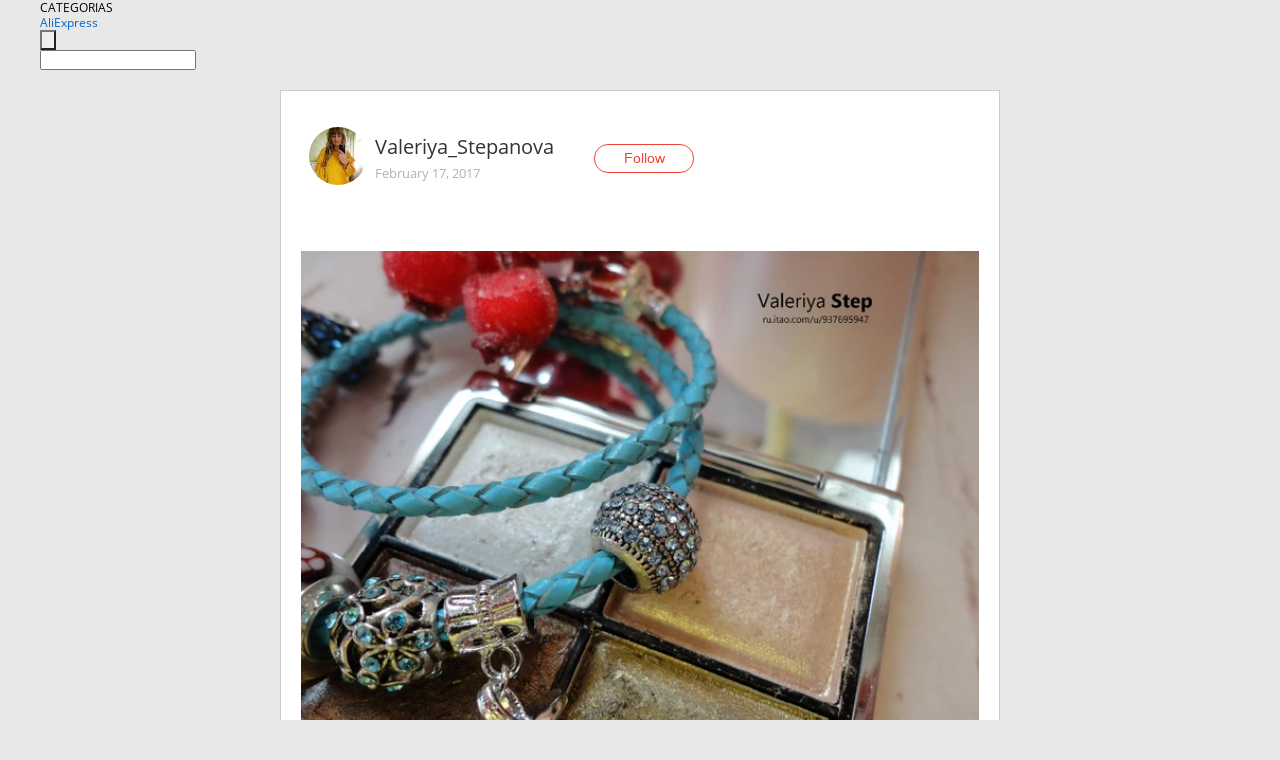

--- FILE ---
content_type: text/html;charset=UTF-8
request_url: https://www.aliexpress.com/star/ru/d-article-10001585756163.html
body_size: 9103
content:
<!doctype html>
<html xmlns:og="http://ogp.me/ns#" xmlns:fb="http://www.facebook.com/2008/fbml">
<head>
    <meta charset="utf-8" />
    <meta http-equiv="Content-Type" content="text/html; charset=utf-8">
            <meta name="keywords" content="Шарм-бусина с небесно-голубыми">
    
            <meta name="description" content="Шарм-бусина с небесно-голубыми стразами

Продолжаю вам рассказывать о своей собственной Pandore, или аналог популярного браслета в стиле «Pandora».
Этот шарм-бу" />
        <meta name="google-translate-customization" content="8daa66079a8aa29e-f219f934a1051f5a-ge19f8e1eaa3bf94b-e"/>
            <title>Шарм-бусина с небесно-голубыми - Aliexpress</title>
                                                
           <meta name="data-spm" content="a2g1i">
    
    
                <link rel="alternate" media="only screen and (max-width: 640px)" href="https://star.aliexpress.com/post/10001585756163"/>    
                <link rel="canonical" href="https://star.aliexpress.com/post/10001585756163">     
    
    
           <meta property="og:title" content="#AliExpress" />
   <meta name="twitter:title" content="#AliExpress" />

   <meta property="og:description" content="Smarter Shopping, Better Living!  Aliexpress.com" />
   <meta name="twitter:description" content="Smarter Shopping, Better Living!  Aliexpress.com" />

   <meta property="og:image" content="https://ae-pic-a1.aliexpress-media.com/kf/UT8zuWjXVlXXXagOFbX2.jpg" />
   <meta name="twitter:image" content="https://ae-pic-a1.aliexpress-media.com/kf/UT8zuWjXVlXXXagOFbX2.jpg" />

   <meta property="og:image:width" content="1000" />

   <meta property="og:image:height" content="750" />

<meta property="og:url" content="https://star.aliexpress.com/post/10001585756163?type=1" />

<meta property="og:type" content="article" />

<meta name="twitter:card" content="summary" />
    <meta name="viewport" content="width=device-width, initial-scale=1.0, maximum-scale=1.0, user-scalable=no" />
    <link rel="shortcut icon" href="//ae01.alicdn.com/images/eng/wholesale/icon/aliexpress.ico" type="image/x-icon"/>

    <link rel="stylesheet" type="text/css" href="//i.alicdn.com/ae-ugc/common/pc/??main.css?t=983176" />

    <script src="//i.alicdn.com/ae-global/atom/??atom.js?t=983176" data-locale="en_US"></script>
    <script src="//i.alicdn.com/ae-ugc/??hashmap.js?t=983176"></script>

        <script src="//aeu.alicdn.com/ctl/ctl.js" type="text/javascript" data-env="us"></script>
<script crossorigin type="text/javascript"  data-version="" src="//i.alicdn.com/ae-ugc/collection/pc/article/v2/??article.js?t=983176" async defer></script>



</head>
<body data-locale="" data-spm="10719911"><script>
with(document)with(body)with(insertBefore(createElement("script"),firstChild))setAttribute("exparams","userid=&aplus&ali_beacon_id=&ali_apache_id=&ali_apache_track=&ali_apache_tracktmp=&dmtrack_c={}&hn=ae%2dugc%2dweb%2df033003147216%2ede46&asid=AQAAAABOvntpq4SqRgAAAABW6wpaZCvFmQ==&sidx=0",id="beacon-aplus",src="//assets.alicdn.com/g/alilog/??aplus_plugin_aefront/index.js,mlog/aplus_int.js")
</script>
    <script>
    !(function (c, b, d, a) {
        c[a] || (c[a] = {});
        c[a].config = {
            pid: "f1fxt4k42w@c5477aa275899fd",
            appType: "web",
            imgUrl: "https://retcode-us-west-1.arms.aliyuncs.com/r.png?",
            sendResource: true,
            enableLinkTrace: true,
            behavior: true,
            ignore: {
                ignoreApis: [function (str) {
                    return !(/aliexpress/.test(str));
                }]
            }
        };
        with (b) with (body) with (insertBefore(createElement("script"), firstChild)) setAttribute("crossorigin", "", src = d)
    })(window, document, "https://g.alicdn.com/retcode/cloud-sdk/bl.js", "__bl");
</script>
    <input type="hidden" id="web-info:ws-reg-ori" value="detail" />
<input type="hidden" id="userDeviceType" value="" />
<input type="hidden" id="userCountryCode" value="US"/>
<input type="hidden" id="userCountryName" value="United States"/>
<input type="hidden" id="isResponstiveHeader" value="true"/>
<input type="hidden" id="month" value="1"/>
<input type="hidden" id="day" value="29"/>

    <input type="hidden" id="isSeller" value="false"/>

    <dsi src="https://cdp.aliexpress.com/60.htm"></dsi>


<script type="text/javascript">
    var headerConfig = {
        locale: "en_US",
        site: "glo"
    }
</script>


            <esi:include src="https://common.aliexpress.com/aeregion/aliexpress.com/common/@langField/me-lighthouse-header.htm?locale=en_US" ttl="500s"/>
    
<div class="header header-outer-container" id="header" data-spm="1000002">
    <div class="header-wrap container">
                    <div class="hm-left">
                    <div class="header-categories" id="header-categories">
                <span class="categories-title">CATEGORIAS</span>
                <i class="balloon-arrow"></i>
            </div>
                                                <div class="site-logo inside-page-logo">
                        <a href="//www.aliexpress.com/"><span class="logo-base">AliExpress</span></a>
                    </div>
                                    </div>
        <div class="hm-right">
        	                        <esi:include src="https://common.aliexpress.com/aeregion/aliexpress.com/common/@langField/ae-header.htm?locale=en_US" ttl="500s"/>
            </div>
        <div class="hm-middle">
            <form id="form-searchbar" class="searchbar-form" action="/wholesale" method="get">
                <input type="hidden" id="catId" name="catId" value="0" />
                <input type="hidden" id="historyTab" />
                <input type="hidden" id="historySearchInput" />
                <input type="hidden" id="historySearchCountry" />
                <input type="hidden" id="initiative_id" name="initiative_id" value="" />
                                                                                                                                                    <div class="searchbar-operate-box">
                                                <div id="search-cate" class="search-category hidden-sm">
                                                    <div class="search-cate-title"><span id="search-category-value" class="search-category-value"></span></div>
                        </div>
                        <input type="submit" class="search-button" value=""/>
                    </div>
                                <div class="search-key-box">
                                    <input type="text" placeholder="" maxlength="50" autocomplete="off" value="" name="SearchText" class="search-key" id="search-key" />
                                </div>
            </form>
                    </div>
    </div>
</div>

    <link rel="stylesheet" type="text/css" href="//i.alicdn.com/ae-ugc/collection/pc/article/??article.css?t=983176"/>

<div class="empty-tip">
    <div class="tip">
        <img src="//ae01.alicdn.com/kf/HTB1fv9CLXXXXXbWaXXX760XFXXXH.png" alt="">
        <p>No item found</p>
    </div>
</div>

<div class="page-container">
    <div class="container">
        <div class="main-container post-container">
            <div class="loading"></div>
            <div class="mm-ae-listUser-h5 content-container">
                <div class="list">
                    <div class="bg-cover">
                        <div class="mask-layer"></div>
                    </div>
                    <div class="userInfo">
                        <img style="margin: 8px; float: left" src="" alt="">
                        <div class="userInfo-name-container">
                            <span class="nickname"></span>
                            <p class="time"></p>
                        </div>


                        <div class="follow-wrapper ib-wrapper">
                            <span class="btn-follow-wrapper follow">
                                <button class="btn-follow">Follow</button>
                                <button class="btn-following">Following</button>
                            </span>
                        </div>
                    </div>

                    <div id="post-title" class="ugc-post-title subpost-elements">Post Title</div>
                    <div class="guidance">
                        <span id="post-summary-id" class="post-summary">Guidance</span>
                        <div class="post-border"></div>
                    </div>
                </div>
            </div>

            <div class="mm-ae-ugc-tags-h5 content-container" style="display:none">
                <div class="collage-tags">
                    <p>Related hashtags (<span class="tag-num">&nbsp;</span>)</p>
                    <div class="tags-collage"></div>
                </div>
            </div>

            <div class="mm-ae-ugc-comment-like content-container" id="ugc-comment-like">
                <div class="post-feedback">
                    <ul class="ui-tab-nav util-clearfix">
                        <li class="tab-comments ui-tab-active"><i></i>Comments (<span class="num" id="comments-num">0</span>)</li>
                        <li class="tab-likes"><i></i>Likes (<span class="num" id="likes-num">0</span>)</li>
                    </ul>
                    <div class="ui-tab-body">
                        <div class="ui-tab-pannel">
                            <div class="add-comment">
                                <div class="comment-head hide"><span class="comment-name">reply <i class="name">name</i><i class="btn-del">×</i></span></div>
                                <textarea class="form-control" maxlength="500" id="comment-input"></textarea>
                                <div class="comment-login-tips"><p>Sign In</p></div>
                                <div id="error-tips" class="error-tips"></div>
                                <button class="btn-post-comment">Post comment</button>
                            </div>
                            <div class="comments-box" id="comments-box">
                                <ul class="comments-list">
                                </ul>
                                <div class="all-comments hide"><span class="btn-more">VIEW MORE</span></div>
                            </div>
                        </div>
                        <div class="ui-tab-pannel hide">
                            <ul class="likes-list util-clearfix">
                            </ul>
                            <div class="all-likes hide"><span class="btn-more">VIEW MORE</span></div>
                        </div>
                    </div>
                </div>
            </div>
        </div>
    </div>
</div>

<script id="commentTemp" type="text/x-handlebars-template">
{{#each commentList}}
<li>
    <span class="r-avatar"><img src="{{formatAvatar commenterMember}}" class="avatar-m" alt="{{formatName commenterMember commenterMemberseq}}"></span>
    <div class="r-user-info"><span class="r-name">{{formatName commenterMember commenterMemberseq}}</span><span class="r-time">{{time createtime}}</span></div>
    <p class="r-message"><span class="be-reply {{isReplyHide beReplyNickname}}">{{beReplyNickname}}</span>{{comment}}</p>
<div class="r-operations">
    <span class="r-reply-btn" data-id="{{id}}"><i class="reply-icon"></i><span>reply</span></span>
    {{#if canDelete}}
    <span class="r-delete-btn" data-id="{{id}}"><i class="delete-icon">×</i><span>Delete</span></span>
    {{/if}}
</div>
</li>
{{/each}}
</script>

<script id="likeTemp" type="text/x-handlebars-template">
    {{#each likeList}}
    <li>
        <span class="r-avatar"><img src="{{formatAvatar this}}" class="avatar-m" alt="{{formatName this}}"></span>
        <span class="r-name">{{formatName this}}</span>
        <span class="r-time" style="display:none">Followers: {{fansCount}}</span>
    </li>
    {{/each}}
</script>

<script id="productsTemp" type="text/x-handlebars-template">
    <p class="product-header">Product List ({{count this}})</p>
<ul class="product-list">
    {{#each this}}
<li class="{{isLiHide @index}}">
    <div class="product-img-wrapper">
        <a href="{{formatUrl extendsInfo.itemUrl}}"><img src="{{extendsInfo.imageUrl}}"/></a>
    </div>
<div class="product-txt-wrapper">
    <p class="product-title"><a href="{{formatUrl extendsInfo.itemUrl}}">{{extendsInfo.comment}}</a></p>
    {{#if sellOut}}
    <span class="sell-out">Not available</span>
    {{/if}}
<p class="product-price">{{#if mobilePromotionPrice}}<i class="mobile-icon"></i><span class="mobile-tip">App only</span>{{/if}}<a
        href="{{formatUrl extendsInfo.itemUrl}}">{{extendsInfo.showPrice}}</a></p>
</div>
</li>
    {{/each}}
</ul>
    <div class="view-more {{isShow this}}"><span class="btn-more">VIEW MORE</span>
    </div>
</script>

<script>
var runParams = {
    '_lang':'en_US',
    '_platform': 'other',
    '_currency':'USD',
    'postResult': '',
    'isSuccess': 'true',
    'postId': '10001585756163',
    'appType': '1',
    'postDetailVO': '%7B%22commentList%22%3A%5B%5D%2C%22isLikeByMe%22%3Afalse%2C%22likeByMe%22%3Afalse%2C%22likeList%22%3A%5B%7B%22createtime%22%3A1534859197385%2C%22id%22%3A4000034097542%2C%22member%22%3A%7B%22autoIncrFansEnable%22%3Afalse%2C%22avatar%22%3A%22https%3A%2F%2Fae-pic-a1.aliexpress-media.com%2Fkf%2FAcdad649914a34b308f6977c23d4264a6r.jpg_200x200.jpg%22%2C%22buyerLevel%22%3A%22A1%22%2C%22commentCount%22%3A0%2C%22contactName%22%3A%22S***y%20G.%22%2C%22country%22%3A%22RU%22%2C%22fansCount%22%3A4459%2C%22followCount%22%3A25%2C%22gender%22%3A%22M%22%2C%22inBlackList%22%3Afalse%2C%22isInBlackList%22%3Afalse%2C%22isLV%22%3Afalse%2C%22lV%22%3Afalse%2C%22memberSeq%22%3A706310259%2C%22nickName%22%3A%22Sergei_G_706310259%22%2C%22officialAccount%22%3Afalse%2C%22selfIntro%22%3A%22%22%2C%22showFollowed%22%3A0%2C%22ustatus%22%3A0%7D%2C%22memberSeq%22%3A706310259%2C%22origin%22%3A2%2C%22referId%22%3A10001585756163%2C%22type%22%3A1%7D%2C%7B%22createtime%22%3A1521718465991%2C%22gmtCreate%22%3A1521718465991%2C%22gmtModified%22%3A1521718465991%2C%22id%22%3A0%2C%22member%22%3A%7B%22autoIncrFansEnable%22%3Afalse%2C%22avatar%22%3A%22https%3A%2F%2Fae-pic-a1.aliexpress-media.com%2Fkf%2FHTB1IATVJpXXXXb8XFXXq6xXFXXXh.jpg_200x200.jpg%22%2C%22buyerLevel%22%3A%22A1%22%2C%22commentCount%22%3A0%2C%22contactName%22%3A%22I***r%20V.%22%2C%22country%22%3A%22UA%22%2C%22fansCount%22%3A2357%2C%22followCount%22%3A228%2C%22gender%22%3A%22M%22%2C%22inBlackList%22%3Afalse%2C%22isInBlackList%22%3Afalse%2C%22isLV%22%3Afalse%2C%22lV%22%3Afalse%2C%22memberSeq%22%3A188048637%2C%22nickName%22%3A%22Gosha_V%22%2C%22officialAccount%22%3Afalse%2C%22selfIntro%22%3A%22Contact%20me%20via%20e-mail%20%F0%9F%92%8C%3A%20veznen%40gmail.com%5Cn%5Cn%D0%A1%D0%B5%D0%BC%D0%B5%D0%B9%D0%BD%D1%8B%D0%B9%20%D0%B1%D0%BB%D0%BE%D0%B3.%5Cn%D0%91%D0%BE%D0%BB%D1%8C%D1%88%D0%B5%20%D0%BF%D0%BE%D0%BA%D1%83%D0%BF%D0%B0%D1%8E%3A%20%5Cn%D0%B4%D0%BB%D1%8F%20%D1%81%D1%83%D0%BF%D1%80%D1%83%D0%B3%D0%B8%20%28%D1%80%D0%BE%D1%81%D1%82%20162%D1%81%D0%BC.%2C%20%D0%9E%D0%A2%2089%D1%81%D0%BC.%2C%20%D0%9E%D0%91%20102%D1%81%D0%BC.%29%2C%20%5Cn%D0%B4%D0%BB%D1%8F%20%D0%B4%D0%BE%D1%87%D0%BA%D0%B8%20%28%D1%80%D0%BE%D1%81%D1%82%20174%D1%81%D0%BC.%2C%20%D0%9E%D0%A2%2056%D1%81%D0%BC.%2C%20%D0%9E%D0%91%2088%D1%81%D0%BC.%29%2C%20%5Cn%D1%8F%3A%20%D1%80%D0%BE%D1%81%D1%82%20186%D1%81%D0%BC.%2C%2088%20%D0%BA%D0%B3.%20%5Cn%D0%B0%20%D1%81%D0%B5%D0%B1%D0%B5%20-%20%D0%B8%D0%BD%D0%BE%D0%B3%D0%B4%D0%B0.%20%5Cn%D0%A7%D1%82%D0%BE%20%D0%B2%D1%8B%D1%80%D0%BE%D1%81%D0%BB%D0%BE%2C%20%D1%82%D0%BE%20%D0%B2%D1%8B%D1%80%D0%BE%D1%81%D0%BB%D0%BE%21%21%21%20%5Cn%20%20%20%23Gosha_V%22%2C%22showFollowed%22%3A0%2C%22ustatus%22%3A0%7D%2C%22memberSeq%22%3A188048637%2C%22origin%22%3A7%2C%22referId%22%3A10001585756163%2C%22type%22%3A1%7D%2C%7B%22createtime%22%3A1521574691532%2C%22gmtCreate%22%3A1521574691532%2C%22gmtModified%22%3A1521574691532%2C%22id%22%3A0%2C%22member%22%3A%7B%22autoIncrFansEnable%22%3Afalse%2C%22avatar%22%3A%22https%3A%2F%2Fae-pic-a1.aliexpress-media.com%2Fkf%2FUe4dad21d769e46f1af06093d6ff685ffj.jpg_200x200.jpg%22%2C%22buyerLevel%22%3A%22A1%22%2C%22commentCount%22%3A0%2C%22contactName%22%3A%22S***a%20Z.%22%2C%22country%22%3A%22RU%22%2C%22fansCount%22%3A9657%2C%22followCount%22%3A651%2C%22gender%22%3A%22F%22%2C%22inBlackList%22%3Afalse%2C%22isInBlackList%22%3Afalse%2C%22isLV%22%3Afalse%2C%22lV%22%3Afalse%2C%22memberSeq%22%3A917354080%2C%22nickName%22%3A%22Svetlana_Arowana%22%2C%22officialAccount%22%3Afalse%2C%22selfIntro%22%3A%22%20WeChat%3A%20Svetlana_Arowana%5Cn%20VK%3A%20https%3A%2F%2Fvk.com%2Fid508705434%22%2C%22showFollowed%22%3A0%2C%22ustatus%22%3A0%7D%2C%22memberSeq%22%3A917354080%2C%22origin%22%3A7%2C%22referId%22%3A10001585756163%2C%22type%22%3A1%7D%2C%7B%22createtime%22%3A1515444731031%2C%22id%22%3A4000008497766%2C%22member%22%3A%7B%22autoIncrFansEnable%22%3Afalse%2C%22avatar%22%3A%22https%3A%2F%2Fae-pic-a1.aliexpress-media.com%2Fkf%2FUTB8bTQFXnzIXKJkSafVq6yWgXXa0.jpg_200x200.jpg%22%2C%22buyerLevel%22%3A%22A1%22%2C%22commentCount%22%3A0%2C%22contactName%22%3A%22A***s%20V.%22%2C%22country%22%3A%22RU%22%2C%22fansCount%22%3A598934%2C%22followCount%22%3A2995460%2C%22gender%22%3A%22M%22%2C%22inBlackList%22%3Afalse%2C%22isInBlackList%22%3Afalse%2C%22isLV%22%3Afalse%2C%22lV%22%3Afalse%2C%22memberSeq%22%3A185494289%2C%22nickName%22%3A%22%E1%8E%AFl%E2%84%AF%E1%B6%8D.%E3%83%84%22%2C%22officialAccount%22%3Afalse%2C%22selfIntro%22%3A%22%D0%9F%D1%80%D0%B8%D0%B2%D0%B5%D1%82%3B-%29%5Cn%D0%AF%20%D0%90%D0%BB%D0%B5%D0%BA%D1%81%D0%B5%D0%B9%5Cn%D0%98%D0%B7%20%D0%B3%D0%BE%D1%80%D0%BE%D0%B4%D0%B0%20%D0%9A%D0%B8%D1%80%D0%BE%D0%B2%D0%B0%3B-%29%5CnE-mail%20RussiaVip%40mail.Ru%22%2C%22showFollowed%22%3A0%2C%22ustatus%22%3A0%7D%2C%22memberSeq%22%3A185494289%2C%22origin%22%3A2%2C%22referId%22%3A10001585756163%2C%22type%22%3A1%7D%2C%7B%22createtime%22%3A1498618183375%2C%22id%22%3A2000010484559%2C%22member%22%3A%7B%22autoIncrFansEnable%22%3Afalse%2C%22avatar%22%3A%22https%3A%2F%2Fae-pic-a1.aliexpress-media.com%2Fkf%2FHTB1LHIdJpXXXXXNXpXXq6xXFXXXI.jpg_200x200.jpg%22%2C%22buyerLevel%22%3A%22A1%22%2C%22commentCount%22%3A0%2C%22contactName%22%3A%22N***h%20K.%22%2C%22country%22%3A%22RU%22%2C%22fansCount%22%3A428%2C%22followCount%22%3A9%2C%22gender%22%3A%22M%22%2C%22inBlackList%22%3Afalse%2C%22isInBlackList%22%3Afalse%2C%22isLV%22%3Afalse%2C%22lV%22%3Afalse%2C%22memberSeq%22%3A160407490%2C%22nickName%22%3A%22Keyser_Suze%22%2C%22officialAccount%22%3Afalse%2C%22selfIntro%22%3A%22T*****Na%20%D0%B2%D1%8B%D0%B9%D0%B4%D0%B8%20%D0%BD%D0%B0%20%D1%81%D0%B2%D1%8F%D0%B7%D1%8C%20%3B-%29%20%D0%93%D0%B4%D0%B5%20%D1%82%D1%8B%3F%20%29%29%22%2C%22showFollowed%22%3A0%2C%22ustatus%22%3A0%7D%2C%22memberSeq%22%3A160407490%2C%22origin%22%3A3%2C%22referId%22%3A10001585756163%2C%22type%22%3A1%7D%2C%7B%22createtime%22%3A1493618688178%2C%22gmtCreate%22%3A1493618688178%2C%22gmtModified%22%3A1493618688178%2C%22id%22%3A0%2C%22member%22%3A%7B%22autoIncrFansEnable%22%3Afalse%2C%22avatar%22%3A%22https%3A%2F%2Fae-pic-a1.aliexpress-media.com%2Fkf%2FUT8b9XWXMVaXXagOFbX2.jpg_200x200.jpg%22%2C%22buyerLevel%22%3A%22A1%22%2C%22commentCount%22%3A0%2C%22contactName%22%3A%22V***l%20L.%22%2C%22country%22%3A%22BY%22%2C%22fansCount%22%3A135750%2C%22followCount%22%3A638%2C%22gender%22%3A%22M%22%2C%22inBlackList%22%3Afalse%2C%22isInBlackList%22%3Afalse%2C%22isLV%22%3Afalse%2C%22lV%22%3Afalse%2C%22memberSeq%22%3A173145069%2C%22nickName%22%3A%22Ricco_s%22%2C%22officialAccount%22%3Afalse%2C%22selfIntro%22%3A%22%D0%9F%D1%80%D0%B8%D0%B2%D0%B5%D1%82%21%20%D0%91%D1%83%D0%B4%D1%83%20%D1%80%D0%B0%D0%B4%2C%20%D0%B5%D1%81%D0%BB%D0%B8%20%D0%BC%D0%BE%D0%B8%20%D0%BE%D0%B1%D0%B7%D0%BE%D1%80%D1%8B%20%D0%BF%D1%80%D0%B8%D0%BD%D0%B5%D1%81%D1%83%D1%82%20%D0%92%D0%B0%D0%BC%20%D0%BF%D0%BE%D0%BB%D1%8C%D0%B7%D1%83%2C%20%D1%80%D0%B0%D0%B2%D0%BD%D0%BE%20%D0%BA%D0%B0%D0%BA%20%D0%B8%20%D0%B3%D0%BE%D1%82%D0%BE%D0%B2%20%D0%BF%D0%BE%D1%87%D0%B5%D1%80%D0%BF%D0%BD%D1%83%D1%82%D1%8C%20%D0%B8%D0%BD%D1%84%D0%BE%D1%80%D0%BC%D0%B0%D1%86%D0%B8%D1%8E%20%D0%B8%D0%B7%20%D0%92%D0%B0%D1%88%D0%B8%D1%85%20%D0%BE%D0%B1%D0%B7%D0%BE%D1%80%D0%BE%D0%B2%29%5Cn%D0%9A%D0%BE%D1%80%D0%BE%D1%82%D0%BA%D0%BE%20%D0%BE%20%D1%81%D0%B5%D0%B1%D0%B5%3A%20%D0%BC%D0%B0%D1%81%D1%82%D0%B5%D1%80%20%D0%BA%D0%BE%D0%BC%D0%BC%D0%B5%D0%BD%D1%82%D0%B0%2C%20%D0%B4%D0%B0%D0%BB%D1%8C%D1%82%D0%BE%D0%BD%D0%B8%D0%BA%20%28%D1%87%D0%B0%D1%81%D1%82%D0%B8%D1%87%D0%BD%D0%BE%29%2C%20%D0%BC%D1%83%D0%B7%D1%8B%D0%BA%D0%B0%D0%BD%D1%82%20%28%D0%BF%D0%BE%D0%BB%D0%BD%D0%BE%D1%81%D1%82%D1%8C%D1%8E%29.%5CnAliexpress%20ID%20-%20173145069%5CnWe%20chat%20-%20Ricco_s%5CnE-mail%3A%20riccosblogger%40gmail.com%5CnVK%20-%20https%3A%2F%2Fvk.com%2Fid10003292%5CnVK-group%20-%20https%3A%2F%2Fvk.com%2Fbuy_with__us%5CnInstagram%20-%20https%3A%2F%2Finstagram.com%2Friccokeys%2F%5CnYoutube%20-%20https%3A%2F%2Fwww.youtube.com%2Fchannel%2FUCBk2Us3Pi8kcsAd1n_87uNA%22%2C%22showFollowed%22%3A0%2C%22ustatus%22%3A0%7D%2C%22memberSeq%22%3A173145069%2C%22origin%22%3A0%2C%22referId%22%3A10001585756163%2C%22type%22%3A1%7D%2C%7B%22createtime%22%3A1488360382284%2C%22gmtCreate%22%3A1488360382284%2C%22gmtModified%22%3A1488360382284%2C%22id%22%3A0%2C%22member%22%3A%7B%22autoIncrFansEnable%22%3Afalse%2C%22avatar%22%3A%22https%3A%2F%2Fae-pic-a1.aliexpress-media.com%2Fkf%2FUT8M72QX1JaXXagOFbXg.jpg_200x200.jpg%22%2C%22buyerLevel%22%3A%22A1%22%2C%22commentCount%22%3A0%2C%22contactName%22%3A%22V***a%20V.%22%2C%22country%22%3A%22RU%22%2C%22fansCount%22%3A223%2C%22followCount%22%3A346%2C%22gender%22%3A%22F%22%2C%22inBlackList%22%3Afalse%2C%22isInBlackList%22%3Afalse%2C%22isLV%22%3Afalse%2C%22lV%22%3Afalse%2C%22memberSeq%22%3A727574879%2C%22nickName%22%3A%22Valentin%27%D0%BA%D0%B0%22%2C%22officialAccount%22%3Afalse%2C%22selfIntro%22%3A%22%22%2C%22showFollowed%22%3A0%2C%22ustatus%22%3A0%7D%2C%22memberSeq%22%3A727574879%2C%22origin%22%3A0%2C%22referId%22%3A10001585756163%2C%22type%22%3A1%7D%2C%7B%22createtime%22%3A1487523587702%2C%22gmtCreate%22%3A1487523587702%2C%22gmtModified%22%3A1487523587702%2C%22id%22%3A0%2C%22member%22%3A%7B%22autoIncrFansEnable%22%3Afalse%2C%22avatar%22%3A%22https%3A%2F%2Fae-pic-a1.aliexpress-media.com%2Fkf%2FS7bbacb8337064b989bcfd6d37a831993q.jpg_200x200.jpg%22%2C%22buyerLevel%22%3A%22A1%22%2C%22commentCount%22%3A0%2C%22contactName%22%3A%22G***a%20A.%22%2C%22country%22%3A%22KZ%22%2C%22fansCount%22%3A54%2C%22followCount%22%3A142%2C%22inBlackList%22%3Afalse%2C%22isInBlackList%22%3Afalse%2C%22isLV%22%3Afalse%2C%22lV%22%3Afalse%2C%22memberSeq%22%3A174093994%2C%22nickName%22%3A%22Guzya_Alybayeva%22%2C%22officialAccount%22%3Afalse%2C%22selfIntro%22%3A%22%22%2C%22showFollowed%22%3A0%2C%22ustatus%22%3A0%7D%2C%22memberSeq%22%3A174093994%2C%22origin%22%3A7%2C%22referId%22%3A10001585756163%2C%22type%22%3A1%7D%2C%7B%22createtime%22%3A1487498613972%2C%22gmtCreate%22%3A1487498613972%2C%22gmtModified%22%3A1487498613972%2C%22id%22%3A0%2C%22member%22%3A%7B%22autoIncrFansEnable%22%3Afalse%2C%22avatar%22%3A%22https%3A%2F%2Fae-pic-a1.aliexpress-media.com%2Fkf%2FU3af205dad3db47798b85a2a8f2faa4d1p.jpg_200x200.jpg%22%2C%22buyerLevel%22%3A%22A1%22%2C%22commentCount%22%3A0%2C%22contactName%22%3A%22V***y%20A.%22%2C%22country%22%3A%22RU%22%2C%22fansCount%22%3A7315%2C%22followCount%22%3A571%2C%22gender%22%3A%22F%22%2C%22inBlackList%22%3Afalse%2C%22isInBlackList%22%3Afalse%2C%22isLV%22%3Afalse%2C%22lV%22%3Afalse%2C%22memberSeq%22%3A753358996%2C%22nickName%22%3A%22Night_is_friday%22%2C%22officialAccount%22%3Afalse%2C%22selfIntro%22%3A%22%D0%9F%D1%80%D0%B8%D0%B2%D0%B5%D1%82%D1%81%D1%82%D0%B2%D1%83%D1%8E%20%D0%B2%D1%81%D0%B5%D1%85%20%D0%B3%D0%BE%D1%81%D1%82%D0%B5%D0%B9%20%D1%81%D0%B2%D0%BE%D0%B5%D0%B3%D0%BE%20%D0%B1%D0%BB%D0%BE%D0%B3%D0%B0%2C%20%D1%80%D0%B0%D0%B4%D0%B0%20%D0%B2%D0%B0%D1%81%20%D0%B2%D0%B8%D0%B4%D0%B5%D1%82%D1%8C%F0%9F%92%A1%5Cn%5Cn%D0%9F%D0%B0%D1%80%D0%B0%D0%BC%D0%B5%D1%82%D1%80%D1%8B%2094%2F65%2F94%5Cn%D0%A0%D0%BE%D1%81%D1%82-165%2C%2038%D1%80-%D1%80%5Cn%5CnContact%20me%3A%5Cnhttps%3A%2F%2Fvk.com%2Fid172796612%5CnViber_%20WhatsApp%20%2B79517487359%5CnMail%3A%20ler.2016%40list.ru%5Cn%5Cn%F0%9F%8C%8D%20Russia%5Cn%D0%92%D1%81%D1%8F%20%D0%B8%D0%BD%D1%84%D0%BE%D1%80%D0%BC%D0%B0%D1%86%D0%B8%D1%8F%20%D0%B7%D0%B0%D1%89%D0%B8%D1%89%D0%B5%D0%BD%D0%B0%20%D0%B0%D0%B2%D1%82%D0%BE%D1%80%D1%81%D0%BA%D0%B8%D0%BC%20%D0%BF%D1%80%D0%B0%D0%B2%D0%BE%D0%BC%20%D0%B8%20%D0%BE%D1%85%D1%80%D0%B0%D0%BD%D1%8F%D0%B5%D1%82%D1%81%D1%8F%20%D0%B7%D0%B0%D0%BA%D0%BE%D0%BD%D0%BE%D0%BC%2C%D0%BA%D0%B0%D0%BA%20%D1%87%D0%B0%D1%81%D1%82%D0%BD%D0%B0%D1%8F%20%D0%B8%D0%BD%D1%82%D0%B5%D0%BB%D0%BB%D0%B5%D0%BA%D1%82%D1%83%D0%B0%D0%BB%D1%8C%D0%BD%D0%B0%D1%8F%20%D1%81%D0%BE%D0%B1%D1%81%D1%82%D0%B2%D0%B5%D0%BD%D0%BD%D0%BE%D1%81%D1%82%D1%8C.%5Cn%5Cn%22%2C%22showFollowed%22%3A0%2C%22ustatus%22%3A0%7D%2C%22memberSeq%22%3A753358996%2C%22origin%22%3A7%2C%22referId%22%3A10001585756163%2C%22type%22%3A1%7D%2C%7B%22createtime%22%3A1487483383306%2C%22gmtCreate%22%3A1487483383306%2C%22gmtModified%22%3A1487483383306%2C%22id%22%3A0%2C%22member%22%3A%7B%22autoIncrFansEnable%22%3Afalse%2C%22avatar%22%3A%22https%3A%2F%2Fae-pic-a1.aliexpress-media.com%2Fkf%2FU48bfa66c7b684c27b1e6420963055a5b0.jpg_200x200.jpg%22%2C%22buyerLevel%22%3A%22A1%22%2C%22commentCount%22%3A0%2C%22contactName%22%3A%22I***a%20P.%22%2C%22country%22%3A%22RU%22%2C%22fansCount%22%3A770%2C%22followCount%22%3A5%2C%22gender%22%3A%22F%22%2C%22inBlackList%22%3Afalse%2C%22isInBlackList%22%3Afalse%2C%22isLV%22%3Afalse%2C%22lV%22%3Afalse%2C%22memberSeq%22%3A194152868%2C%22nickName%22%3A%22Azure_sun%22%2C%22officialAccount%22%3Afalse%2C%22selfIntro%22%3A%22%22%2C%22showFollowed%22%3A0%2C%22ustatus%22%3A0%7D%2C%22memberSeq%22%3A194152868%2C%22origin%22%3A0%2C%22referId%22%3A10001585756163%2C%22type%22%3A1%7D%5D%2C%22memberSnapshotVO%22%3A%7B%22autoIncrFansEnable%22%3Afalse%2C%22avatar%22%3A%22https%3A%2F%2Fae-pic-a1.aliexpress-media.com%2Fkf%2FUTB8xOIifFfFXKJk43Otq6xIPFXaL.jpg_200x200.jpg%22%2C%22buyerLevel%22%3A%22A1%22%2C%22commentCount%22%3A0%2C%22contactName%22%3A%22V***a%20S.%22%2C%22country%22%3A%22KZ%22%2C%22fansCount%22%3A194716%2C%22followCount%22%3A21%2C%22followedByMe%22%3Afalse%2C%22gender%22%3A%22F%22%2C%22inBlackList%22%3Afalse%2C%22isInBlackList%22%3Afalse%2C%22isLV%22%3Afalse%2C%22lV%22%3Afalse%2C%22memberSeq%22%3A173415163%2C%22nickName%22%3A%22Valeriya_Stepanova%22%2C%22officialAccount%22%3Afalse%2C%22selfIntro%22%3A%22%5CnFor%20questions%2Fcooperate%3A%5CnE-mail%3A%20valkafidova%40mail.ru%5CnVK%20https%3A%2F%2Fvk.com%2Fvalkafidova%5Cn%5Cn%D0%9C%D0%BE%D0%B8%20%D0%BF%D0%B0%D1%80%D0%B0%D0%BC%D0%B5%D1%82%D1%80%D1%8B%2097-73-100%5Cn%D0%A0%D0%BE%D1%81%D1%82%20167%20%D1%81%D0%BC%22%2C%22showFollowed%22%3A0%2C%22ustatus%22%3A0%7D%2C%22postEntity%22%3A%7B%22apptype%22%3A1%2C%22categoryId%22%3A42003%2C%22commentCount%22%3A0%2C%22createtime%22%3A1487343273000%2C%22duringReviewPeriod%22%3Afalse%2C%22featured%22%3A1%2C%22hashtags%22%3A%22%23%D1%88%D0%B0%D1%80%D0%BC%D1%8B%20%23AliExpressReview%20%23ValeriyaStep%20%23%D0%B0%D0%BB%D1%8FPandora%22%2C%22id%22%3A10001585756163%2C%22itemUrl%22%3A%22https%3A%2F%2Fru.aliexpress.com%2Fitem%2Fdgwfree-shipping-12-colour-alloy-charm-safety-bead-fits-european-pandora-charm-bracelets-necklaces%2F32550603764.html%22%2C%22likeCount%22%3A56%2C%22locale%22%3A%22ru_RU%22%2C%22localeGroup%22%3A%22ru%22%2C%22mainPicHeight%22%3A750%2C%22mainPicList%22%3A%5B%5D%2C%22mainPicWidth%22%3A1000%2C%22memberseq%22%3A173415163%2C%22origin%22%3A0%2C%22productId%22%3A32550603764%2C%22repostCount%22%3A0%2C%22status%22%3A0%2C%22subPostCount%22%3A14%2C%22subPostList%22%3A%5B%7B%22bigImageUrl%22%3A%22https%3A%2F%2Fae-pic-a1.aliexpress-media.com%2Fkf%2FUT8zuWjXVlXXXagOFbX2.jpg_960x960.jpg%22%2C%22extendsInfo%22%3A%22%7B%5C%22height%5C%22%3A750%2C%5C%22width%5C%22%3A1000%7D%22%2C%22hasBuy%22%3Afalse%2C%22id%22%3A50078792404%2C%22imageUrl%22%3A%22https%3A%2F%2Fae-pic-a1.aliexpress-media.com%2Fkf%2FUT8zuWjXVlXXXagOFbX2.jpg_640x640.jpg%22%2C%22position%22%3A0%2C%22postId%22%3A10001585756163%2C%22type%22%3A1%7D%2C%7B%22content%22%3A%22%D0%A8%D0%B0%D1%80%D0%BC-%D0%B1%D1%83%D1%81%D0%B8%D0%BD%D0%B0%20%D1%81%20%D0%BD%D0%B5%D0%B1%D0%B5%D1%81%D0%BD%D0%BE-%D0%B3%D0%BE%D0%BB%D1%83%D0%B1%D1%8B%D0%BC%D0%B8%20%D1%81%D1%82%D1%80%D0%B0%D0%B7%D0%B0%D0%BC%D0%B8%5Cn%5Cn%D0%9F%D1%80%D0%BE%D0%B4%D0%BE%D0%BB%D0%B6%D0%B0%D1%8E%20%D0%B2%D0%B0%D0%BC%20%D1%80%D0%B0%D1%81%D1%81%D0%BA%D0%B0%D0%B7%D1%8B%D0%B2%D0%B0%D1%82%D1%8C%20%D0%BE%20%D1%81%D0%B2%D0%BE%D0%B5%D0%B9%20%D1%81%D0%BE%D0%B1%D1%81%D1%82%D0%B2%D0%B5%D0%BD%D0%BD%D0%BE%D0%B9%20Pandore%2C%20%D0%B8%D0%BB%D0%B8%20%D0%B0%D0%BD%D0%B0%D0%BB%D0%BE%D0%B3%20%D0%BF%D0%BE%D0%BF%D1%83%D0%BB%D1%8F%D1%80%D0%BD%D0%BE%D0%B3%D0%BE%20%D0%B1%D1%80%D0%B0%D1%81%D0%BB%D0%B5%D1%82%D0%B0%20%D0%B2%20%D1%81%D1%82%D0%B8%D0%BB%D0%B5%20%C2%ABPandora%C2%BB.%5Cn%D0%AD%D1%82%D0%BE%D1%82%20%D1%88%D0%B0%D1%80%D0%BC-%D0%B1%D1%83%D1%81%D0%B8%D0%BD%D1%83%20%D1%8F%20%D1%83%D0%B2%D0%B8%D0%B4%D0%B5%D0%BB%D0%B0%20%D1%81%D0%BB%D1%83%D1%87%D0%B0%D0%B9%D0%BD%D0%BE%2C%20%D0%B8%20%D0%BE%D0%BD%20%D0%BC%D0%BD%D0%B5%20%D1%82%D0%B0%D0%BA%20%D0%BF%D0%BE%D0%BD%D1%80%D0%B0%D0%B2%D0%B8%D0%BB%D1%81%D1%8F%2C%20%D1%87%D1%82%D0%BE%2C%20%D0%BF%D0%BE%D1%81%D0%BC%D0%BE%D1%82%D1%80%D0%B5%D0%B2%20%D0%BD%D0%B0%20%D1%82%D0%B5%20%D1%88%D0%B0%D1%80%D0%BC%D1%8B%2C%20%D0%BA%D0%BE%D1%82%D0%BE%D1%80%D1%8B%D0%B5%20%D1%83%D0%B6%D0%B5%20%D0%BE%D1%82%D0%BB%D0%BE%D0%B6%D0%B8%D0%BB%D0%B0%20%D0%B2%20%D0%BA%D0%BE%D1%80%D0%B7%D0%B8%D0%BD%D1%83%2C%20%D1%80%D0%B5%D1%88%D0%B8%D0%BB%D0%B0%20%D0%B4%D0%BE%D0%B1%D0%B0%D0%B2%D0%B8%D1%82%D1%8C%20%D0%B8%20%D0%B5%D0%B3%D0%BE%2C%20%D0%B8%20%D1%81%D0%BA%D0%B0%D0%B6%D1%83%20%D0%B2%D0%B0%D0%BC%2C%20%D1%81%D1%80%D0%B5%D0%B4%D0%B8%20%D0%BE%D1%81%D1%82%D0%B0%D0%BB%D1%8C%D0%BD%D1%8B%D1%85%20%D1%88%D0%B0%D1%80%D0%BC%D0%B8%D0%BA%D0%BE%D0%B2%2C%20%D0%BE%D0%BD%20%D0%BE%D1%87%D0%B5%D0%BD%D1%8C%20%D0%B4%D0%B0%D0%B6%D0%B5%20%D1%85%D0%BE%D1%80%D0%BE%D1%88%D0%BE%20%D0%B2%D0%BF%D0%B8%D1%81%D0%B0%D0%BB%D1%81%D1%8F.%5Cn%D0%98%D0%BD%D0%BE%D0%B3%D0%B4%D0%B0%20%D0%B8%20%D0%BD%D0%B5%D0%B4%D0%BE%D1%80%D0%BE%D0%B3%D0%B8%D0%B5%20%D1%88%D0%B0%D1%80%D0%BC%D1%8B%20%D1%81%D0%BC%D0%BE%D1%82%D1%80%D1%8F%D1%82%D1%81%D1%8F%20%D0%B4%D0%BE%D0%B2%D0%BE%D0%BB%D1%8C%D0%BD%D0%BE%20%D1%85%D0%BE%D1%80%D0%BE%D1%88%D0%BE.%20%20%20%22%2C%22hasBuy%22%3Afalse%2C%22id%22%3A50078792405%2C%22position%22%3A1%2C%22postId%22%3A10001585756163%2C%22subTranslatedContents%22%3A%7B%22content%22%3A%22Charm%20bead%20with%20sky%20blue%20rhinestones%5Cn%5CnI%20continue%20to%20tell%20you%20about%20my%20own%20pandora%2C%20or%20an%20analog%20of%20a%20popular%20bracelet%20in%20the%20style%20of%20%5C%22pandora%5C%22.%5CnThis%20charm%20bead%20i%20saw%20accidentally%2C%20and%20i%20liked%20it%20so%20much%20that%2C%20looking%20at%20those%20charms%20that%20have%20already%20put%20into%20the%20basket%2C%20i%20decided%20to%20add%20it%2C%20and%20i%27ll%20tell%20you%2C%20among%20the%20other%20charms%2C%20he%20fits%20very%20well.%5CnSometimes%2C%20and%20inexpensive%20charms%20look%20pretty%20good.%22%7D%2C%22type%22%3A0%7D%2C%7B%22bigImageUrl%22%3A%22https%3A%2F%2Fae-pic-a1.aliexpress-media.com%2Fkf%2FUT8W9aiX0lXXXagOFbX2.jpg_960x960.jpg%22%2C%22extendsInfo%22%3A%22%7B%5C%22height%5C%22%3A750%2C%5C%22width%5C%22%3A1000%7D%22%2C%22hasBuy%22%3Afalse%2C%22id%22%3A50078792406%2C%22imageUrl%22%3A%22https%3A%2F%2Fae-pic-a1.aliexpress-media.com%2Fkf%2FUT8W9aiX0lXXXagOFbX2.jpg_640x640.jpg%22%2C%22position%22%3A2%2C%22postId%22%3A10001585756163%2C%22type%22%3A1%7D%2C%7B%22bigImageUrl%22%3A%22https%3A%2F%2Fae-pic-a1.aliexpress-media.com%2Fkf%2FUT8NzyhX50XXXagOFbXJ.jpg_960x960.jpg%22%2C%22extendsInfo%22%3A%22%7B%5C%22height%5C%22%3A750%2C%5C%22width%5C%22%3A1000%7D%22%2C%22hasBuy%22%3Afalse%2C%22id%22%3A50078792407%2C%22imageUrl%22%3A%22https%3A%2F%2Fae-pic-a1.aliexpress-media.com%2Fkf%2FUT8NzyhX50XXXagOFbXJ.jpg_640x640.jpg%22%2C%22position%22%3A3%2C%22postId%22%3A10001585756163%2C%22type%22%3A1%7D%2C%7B%22content%22%3A%22%D0%A8%D0%B0%D1%80%D0%BC%D0%B8%D0%BA%20%D0%BF%D1%80%D0%B8%D0%B5%D1%85%D0%B0%D0%BB%20%D0%B2%20%D0%B6%D1%91%D0%BB%D1%82%D0%BE%D0%BC%20%D0%B1%D1%83%D0%BC%D0%B0%D0%B6%D0%BD%D0%BE-%D0%BF%D1%83%D0%BF%D1%8B%D1%80%D1%87%D0%B0%D1%82%D0%BE%D0%BC%20%D0%BF%D0%B0%D0%BA%D0%B5%D1%82%D0%B5%20%D0%B8%20%D0%B1%D1%8B%D0%BB%20%D0%BF%D0%BE%D0%BB%D0%BE%D0%B6%D0%B5%D0%BD%20%D0%B2%20%D0%BE%D1%82%D0%B4%D0%B5%D0%BB%D1%8C%D0%BD%D1%8B%D0%B9%20%D1%86%D0%B5%D0%BB%D0%BB%D0%BE%D1%84%D0%B0%D0%BD%D1%87%D0%B8%D0%BA.%20%20%20%22%2C%22hasBuy%22%3Afalse%2C%22id%22%3A50078792408%2C%22position%22%3A4%2C%22postId%22%3A10001585756163%2C%22subTranslatedContents%22%3A%7B%22content%22%3A%22Sharmick%20arrived%20in%20a%20yellow%20paper-puffed%20bag%20and%20was%20put%20in%20a%20separate%20cellophanicus.%22%7D%2C%22type%22%3A0%7D%2C%7B%22bigImageUrl%22%3A%22https%3A%2F%2Fae-pic-a1.aliexpress-media.com%2Fkf%2FUT8PsWgX0XaXXagOFbXl.jpg_960x960.jpg%22%2C%22extendsInfo%22%3A%22%7B%5C%22height%5C%22%3A750%2C%5C%22width%5C%22%3A1000%7D%22%2C%22hasBuy%22%3Afalse%2C%22id%22%3A50078792409%2C%22imageUrl%22%3A%22https%3A%2F%2Fae-pic-a1.aliexpress-media.com%2Fkf%2FUT8PsWgX0XaXXagOFbXl.jpg_640x640.jpg%22%2C%22position%22%3A5%2C%22postId%22%3A10001585756163%2C%22type%22%3A1%7D%2C%7B%22bigImageUrl%22%3A%22https%3A%2F%2Fae-pic-a1.aliexpress-media.com%2Fkf%2FUT8_Y5fX5XaXXagOFbXV.jpg_960x960.jpg%22%2C%22extendsInfo%22%3A%22%7B%5C%22height%5C%22%3A750%2C%5C%22width%5C%22%3A1000%7D%22%2C%22hasBuy%22%3Afalse%2C%22id%22%3A50078792410%2C%22imageUrl%22%3A%22https%3A%2F%2Fae-pic-a1.aliexpress-media.com%2Fkf%2FUT8_Y5fX5XaXXagOFbXV.jpg_640x640.jpg%22%2C%22position%22%3A6%2C%22postId%22%3A10001585756163%2C%22type%22%3A1%7D%2C%7B%22content%22%3A%22%D0%A8%D0%B0%D1%80%D0%BC%20%D1%81%D0%B4%D0%B5%D0%BB%D0%B0%D0%BD%20%D0%B8%D0%B7%20%D1%81%D0%BF%D0%BB%D0%B0%D0%B2%D0%B0%20%D0%BF%D0%BE%20%D0%B2%D0%B8%D0%B4%D1%83%20%D0%BD%D0%B0%D0%BF%D0%BE%D0%BC%D0%B8%D0%BD%D0%B0%D1%8E%D1%89%D0%B5%D0%B5%20%C2%AB%D0%BF%D0%BE%D1%87%D0%B5%D1%80%D0%BD%D0%B5%D0%BD%D0%BD%D0%BE%D0%B5%C2%BB%20%D1%81%D0%B5%D1%80%D0%B5%D0%B1%D1%80%D0%BE.%5Cn%D0%A8%D0%B0%D1%80%D0%BC%20%D0%BD%D0%B5%20%D0%B1%D0%BE%D0%BB%D1%8C%D1%88%D0%BE%D0%B9.%20%5Cn%D0%A5%D0%BE%D1%80%D0%BE%D1%88%D0%B0%D1%8F%20%D0%B8%20%D0%BE%D1%87%D0%B5%D0%BD%D1%8C%20%D0%BA%D1%80%D0%B0%D1%81%D0%B8%D0%B2%D0%B0%D1%8F%20%D0%B1%D1%83%D1%81%D0%B8%D0%BD%D0%B0.%5Cn%D0%A8%D0%B0%D1%80%D0%BC%20%D1%83%D0%BA%D1%80%D0%B0%D1%88%D0%B5%D0%BD%20%D0%BD%D0%B5%D0%B1%D0%B5%D1%81%D0%BD%D0%BE-%D0%B3%D0%BE%D0%BB%D1%83%D0%B1%D1%8B%D0%BC%D0%B8%20%D1%81%D1%82%D1%80%D0%B0%D0%B7%D0%B0%D0%BC%D0%B8.%20%D0%97%D0%B0%20%D0%BB%D0%B5%D1%82%D0%BE%20%D0%BD%D0%BE%D1%81%D0%BA%D0%B8%20%D0%BD%D0%B8%20%D0%BE%D0%B4%D0%BD%D0%B0%20%D1%81%D1%82%D1%80%D0%B0%D0%B7%D0%B8%D0%BD%D0%B0%20%D0%BD%D0%B5%20%D0%BE%D1%82%D0%B2%D0%B0%D0%BB%D0%B8%D0%BB%D0%B0%D1%81%D1%8C.%5Cn%D0%A1%D1%82%D1%80%D0%B0%D0%B7%D1%8B%20%D1%80%D0%B0%D1%81%D0%BF%D0%BE%D0%BB%D0%BE%D0%B6%D0%B5%D0%BD%D1%8B%20%D0%B2%204%20%D1%80%D1%8F%D0%B4%D0%B0%20%D0%B2%D0%B4%D0%BE%D0%BB%D1%8C%20%D0%B1%D1%83%D1%81%D0%B8%D0%BD%D1%8B.%5Cn%D0%9C%D0%B5%D0%B6%D0%B4%D1%83%20%D1%80%D1%8F%D0%B4%D0%B0%D0%BC%D0%B8%20%D0%BA%D0%B0%D0%BA%20%D0%B1%D1%8B%20%D0%B4%D0%B5%D1%80%D0%B6%D0%B0%D1%82%20%D1%81%D1%82%D1%80%D0%B0%D0%B7%D1%8B%20%D0%BC%D0%B5%D1%82%D0%B0%D0%BB%D0%BB%D0%B8%D1%87%D0%B5%D1%81%D0%BA%D0%B8%D0%B5%20%C2%AB%D0%B1%D1%83%D1%81%D0%B8%D0%BD%D0%BA%D0%B8%C2%BB.%20%20%20%22%2C%22hasBuy%22%3Afalse%2C%22id%22%3A50078792411%2C%22position%22%3A7%2C%22postId%22%3A10001585756163%2C%22subTranslatedContents%22%3A%7B%22content%22%3A%22The%20charm%20is%20made%20of%20alloy%20in%20appearance%20reminiscent%20of%20%5C%22blackened%5C%22%20silver.%5CnCharm%20is%20not%20big.%5CnGood%20and%20very%20beautiful%20bead.%5CnThe%20charm%20is%20decorated%20with%20sky%20blue%20rhinestones.%20For%20the%20summer%2C%20no%20strazin%20socks%20fell%20off.%5CnRhinestones%20are%20located%20in%204%20rows%20along%20the%20beads.%5CnBetween%20the%20rows%2C%20as%20if%20held%20rhinestones%20metal%20%5C%22beads%5C%22.%22%7D%2C%22type%22%3A0%7D%2C%7B%22bigImageUrl%22%3A%22https%3A%2F%2Fae-pic-a1.aliexpress-media.com%2Fkf%2FUT8q.1gX.4XXXagOFbXa.jpg_960x960.jpg%22%2C%22extendsInfo%22%3A%22%7B%5C%22height%5C%22%3A750%2C%5C%22width%5C%22%3A1000%7D%22%2C%22hasBuy%22%3Afalse%2C%22id%22%3A50078792412%2C%22imageUrl%22%3A%22https%3A%2F%2Fae-pic-a1.aliexpress-media.com%2Fkf%2FUT8q.1gX.4XXXagOFbXa.jpg_640x640.jpg%22%2C%22position%22%3A8%2C%22postId%22%3A10001585756163%2C%22type%22%3A1%7D%2C%7B%22bigImageUrl%22%3A%22https%3A%2F%2Fae-pic-a1.aliexpress-media.com%2Fkf%2FUT81DaiXZBXXXagOFbXx.jpg_960x960.jpg%22%2C%22extendsInfo%22%3A%22%7B%5C%22height%5C%22%3A750%2C%5C%22width%5C%22%3A1000%7D%22%2C%22hasBuy%22%3Afalse%2C%22id%22%3A50078792413%2C%22imageUrl%22%3A%22https%3A%2F%2Fae-pic-a1.aliexpress-media.com%2Fkf%2FUT81DaiXZBXXXagOFbXx.jpg_640x640.jpg%22%2C%22position%22%3A9%2C%22postId%22%3A10001585756163%2C%22type%22%3A1%7D%2C%7B%22bigImageUrl%22%3A%22https%3A%2F%2Fae-pic-a1.aliexpress-media.com%2Fkf%2FUT8WEihX5hXXXagOFbXj.jpg_960x960.jpg%22%2C%22extendsInfo%22%3A%22%7B%5C%22height%5C%22%3A750%2C%5C%22width%5C%22%3A1000%7D%22%2C%22hasBuy%22%3Afalse%2C%22id%22%3A50078792414%2C%22imageUrl%22%3A%22https%3A%2F%2Fae-pic-a1.aliexpress-media.com%2Fkf%2FUT8WEihX5hXXXagOFbXj.jpg_640x640.jpg%22%2C%22position%22%3A10%2C%22postId%22%3A10001585756163%2C%22type%22%3A1%7D%2C%7B%22bigImageUrl%22%3A%22https%3A%2F%2Fae-pic-a1.aliexpress-media.com%2Fkf%2FUT8Y0efX5daXXagOFbX2.jpg_960x960.jpg%22%2C%22extendsInfo%22%3A%22%7B%5C%22height%5C%22%3A750%2C%5C%22width%5C%22%3A1000%7D%22%2C%22hasBuy%22%3Afalse%2C%22id%22%3A50078792415%2C%22imageUrl%22%3A%22https%3A%2F%2Fae-pic-a1.aliexpress-media.com%2Fkf%2FUT8Y0efX5daXXagOFbX2.jpg_640x640.jpg%22%2C%22position%22%3A11%2C%22postId%22%3A10001585756163%2C%22type%22%3A1%7D%2C%7B%22bigImageUrl%22%3A%22https%3A%2F%2Fae-pic-a1.aliexpress-media.com%2Fkf%2FUT8YxeiX18XXXagOFbXh.jpg_960x960.jpg%22%2C%22extendsInfo%22%3A%22%7B%5C%22height%5C%22%3A750%2C%5C%22width%5C%22%3A1000%7D%22%2C%22hasBuy%22%3Afalse%2C%22id%22%3A50078792416%2C%22imageUrl%22%3A%22https%3A%2F%2Fae-pic-a1.aliexpress-media.com%2Fkf%2FUT8YxeiX18XXXagOFbXh.jpg_640x640.jpg%22%2C%22position%22%3A12%2C%22postId%22%3A10001585756163%2C%22type%22%3A1%7D%2C%7B%22content%22%3A%22%D0%9A%20%D0%BF%D0%BE%D0%BA%D1%83%D0%BF%D0%BA%D0%B5%20%D1%80%D0%B5%D0%BA%D0%BE%D0%BC%D0%B5%D0%BD%D0%B4%D1%83%D1%8E.%20%5Cn%D0%9D%D0%B5%20%D0%B4%D0%BE%D1%80%D0%BE%D0%B3%D0%BE%D0%B9%2C%20%D0%BC%D0%B0%D0%BB%D0%B5%D0%BD%D1%8C%D0%BA%D0%B8%D0%B9%20%D0%B8%20%D0%BE%D1%87%D0%B5%D0%BD%D1%8C%20%D0%B8%D0%BD%D1%82%D0%B5%D1%80%D0%B5%D1%81%D0%BD%D1%8B%D0%B9.%20%5Cn%D0%9A%D0%B0%D0%BA%20%D0%BD%D0%B0%20%D1%84%D0%BE%D1%82%D0%BE%20%D0%BF%D1%80%D0%BE%D0%B4%D0%B0%D0%B2%D1%86%D0%B0.%20%5Cn%D0%9A%D0%B0%D0%BA%20%D0%BD%D0%BE%D0%B2%D0%B8%D1%87%D0%BA%D1%83%20%D0%B2%20%D0%BA%D0%BE%D0%BB%D0%BB%D0%B5%D0%BA%D1%86%D0%B8%D0%BE%D0%BD%D0%B8%D1%80%D0%BE%D0%B2%D0%B0%D0%BD%D0%B8%D0%B8%20%D1%88%D0%B0%D1%80%D0%BC%D0%B8%D0%BA%D0%BE%D0%B2%20%D0%B2%20%D1%81%D0%B0%D0%BC%D1%8B%D0%B9%20%D1%80%D0%B0%D0%B7.%5Cn%D0%9F%D0%BE%D1%81%D1%82%20%D0%A1%D1%82%D0%B5%D0%BA%D0%BB%D1%8F%D0%BD%D0%BD%D1%8B%D0%B9%20%D0%BA%D1%80%D0%B0%D1%81%D0%BD%D1%8B%D0%B9%20%D1%88%D0%B0%D1%80%D0%BC-%D0%B1%D1%83%D1%81%D0%B8%D0%BD%D0%B0%20%D0%B2%20%D0%B1%D0%B5%D0%BB%D1%8B%D0%B9%20%D0%B3%D0%BE%D1%80%D0%BE%D1%88%D0%B5%D0%BA%20https%3A%2F%2Fru.itao.com%2Fu%2F937695947%23post-10001403588163%5Cn%D0%9F%D0%BE%D1%81%D1%82%20%D0%A1%D1%82%D0%B5%D0%BA%D0%BB%D1%8F%D0%BD%D0%BD%D1%8B%D0%B9%20%D1%88%D0%B0%D1%80%D0%BC-%D0%B1%D1%83%D1%81%D0%B8%D0%BD%D0%B0%20%C2%ABMinnie%20Mouse%C2%BB%20https%3A%2F%2Fru.itao.com%2Fu%2F937695947%23post-10001348003163%20%5Cn%D0%9F%D0%BE%D1%81%D1%82%20%D0%A1%D1%82%D0%B5%D0%BA%D0%BB%D1%8F%D0%BD%D0%BD%D1%8B%D0%B9%20%D1%88%D0%B0%D1%80%D0%BC-%D0%B1%D1%83%D1%81%D0%B8%D0%BD%D0%B0%20%C2%ABMickey%20Mouse%C2%BB%20https%3A%2F%2Fru.itao.com%2Fu%2F937695947%23post-10000952359163%20%5Cn%D0%9F%D0%BE%D1%81%D1%82%20%D0%A8%D0%B0%D1%80%D0%BC-%D0%B1%D1%83%D1%81%D0%B8%D0%BD%D0%B0%20%D1%81%20%D1%86%D0%B2%D0%B5%D1%82%D0%BE%D1%87%D0%BA%D0%B0%D0%BC%D0%B8%20%D0%B8%20%D0%B3%D0%BE%D0%BB%D1%83%D0%B1%D1%8B%D0%BC%D0%B8%20%D1%81%D1%82%D1%80%D0%B0%D0%B7%D0%B0%D0%BC%D0%B8%20https%3A%2F%2Fru.itao.com%2Fu%2F937695947%23post-10000908139163%20%5Cn%D0%9F%D0%BE%D1%81%D1%82%20%D0%A8%D0%B0%D1%80%D0%BC%20%D0%B2%20%D0%B2%D0%B8%D0%B4%D0%B5%20%D1%81%D0%BE%D1%81%D0%BA%D0%B8%20https%3A%2F%2Fru.itao.com%2Fu%2F937695947%23post-10583268163%20%5Cn%D0%9F%D0%BE%D1%81%D1%82%20%D0%A8%D0%B0%D1%80%D0%BC%20%D0%B2%20%D0%B2%D0%B8%D0%B4%D0%B5%20%D0%BA%D0%B5%D0%B4%D0%B0%20https%3A%2F%2Fru.itao.com%2Fu%2F937695947%23post-10000095505163%20%5Cn%D0%A6%D0%B2%D0%B5%D1%82%20A3%5Cn%D0%9C%D0%BE%D1%8F%20%D0%BE%D1%86%D0%B5%D0%BD%D0%BA%D0%B0%205%2F5%20%5Cn%D0%A6%D0%B5%D0%BD%D0%B0%20%D0%BD%D0%B0%20%D0%BC%D0%BE%D0%BC%D0%B5%D0%BD%D1%82%20%D0%BF%D0%BE%D0%BA%D1%83%D0%BF%D0%BA%D0%B8%200.67%20%24%20%20%5Cn%D0%94%D0%BE%D1%81%D1%82%D0%B0%D0%B2%D0%BA%D0%B0%2069%20%D0%B4%D0%BD%D0%B5%D0%B9%20%20%5Cn%D0%A2%D1%80%D0%B5%D0%BA%20%D0%BD%D0%BE%D0%BC%D0%B5%D1%80%D0%B0%20%D0%BD%D0%B5%20%D0%B1%D1%8B%D0%BB%D0%BE%21%20%20%20%5Cn%5Cn%23AliExpressReview%20%23ValeriyaStep%20%23%D1%88%D0%B0%D1%80%D0%BC%D1%8B%20%23%D0%B0%D0%BB%D1%8FPandora%20%20%20%22%2C%22hasBuy%22%3Afalse%2C%22id%22%3A50078792417%2C%22position%22%3A13%2C%22postId%22%3A10001585756163%2C%22subTranslatedContents%22%3A%7B%22content%22%3A%22I%20recommend%20to%20buy.%5CnNot%20expensive%2C%20small%20and%20very%20interesting.%5CnAs%20in%20the%20photo%20of%20the%20seller.%5CnAs%20a%20beginner%20in%20collecting%20charms%20just%20right.%5CnPost%20glass%20red%20charm%20bead%20white%20polka%20dot%20https%3A%2F%2Fru.itao.com%2Fu%2F937695947%23post-10001403588163%5CnPost%20Glass%20charm-bead%20%5C%22Minnie%20Mouse%5C%22%20https%3A%2F%2Fru.itao.com%2Fu%2F937695947%23post-10001348003163%5CnPost%20Glass%20charm-bead%20%5C%22Mickey%20Mouse%5C%22%20https%3A%2F%2Fru.itao.com%2Fu%2F937695947%23post-10000952359163%5CnPost%20charm%20bead%20with%20flowers%20and%20blue%20rhinestones%20https%3A%2F%2Fru.itao.com%2Fu%2F937695947%23post-10000908139163%5CnPost%20Charm%20in%20the%20form%20of%20nipples%20https%3A%2F%2Fru.itao.com%2Fu%2F937695947%23post-10583268163%5CnPost%20Charm%20as%20KEDA%20https%3A%2F%2Fru.itao.com%2Fu%2F937695947%23post-10000095505163%5CnColor%20A3%5CnMy%20grade%205%2F5%5CnPrice%20at%20the%20time%20of%20purchase%200.67%20%24%5CnFree%20Shipping%2069%20days%5CnTrack%20number%20was%20not%21%5Cn%5Cn%23AliExpressReview%23ValeriyaStep%23%D1%88%D0%B0%D1%80%D0%BC%D1%8B%23%D0%B0%D0%BB%D1%8FPandora%22%7D%2C%22type%22%3A0%7D%5D%2C%22subtypes%22%3A%220%2C1%22%2C%22summary%22%3A%22%22%2C%22title%22%3A%22%22%2C%22translatedContents%22%3A%7B%7D%2C%22viewCount%22%3A3609%7D%7D',
    'spm':'',
    'fromSns':''
};
</script><script>
    var i18n_biz = window.i18n_biz || {};
    i18n_biz.productList = "Product List";
    i18n_biz.appOnly = "App only";
    i18n_biz.notAvailable = "Not available";
    i18n_biz.viewMore = "VIEW MORE";

    
seajs.iuse("//i.alicdn.com/ae-ugc/collection/pc/article/v2/article.js")(function (Article) {
        Article.init();
    });
</script>

    <script>
        if(!window.runParams) {
		    window.runParams = {};
	    }
	    window.runParams._csrf_token = 'da07442e-79ff-40b4-88f2-2aea77e44060'
    </script>
                <esi:include src="https://common.aliexpress.com/aeregion/aliexpress.com/common/@langField/ae-footer.htm?locale=en_US" ttl="500s"/>
    
</body>
</html>


--- FILE ---
content_type: application/javascript
request_url: https://ae.mmstat.com/eg.js?t=1769717335388
body_size: -2
content:
window.goldlog=(window.goldlog||{});goldlog.Etag="V6wCIoG0SV0CAQORrbV2xLYy";goldlog.stag=2;

--- FILE ---
content_type: application/javascript
request_url: https://ae.mmstat.com/eg.js?t=1769717332886
body_size: 83
content:
window.goldlog=(window.goldlog||{});goldlog.Etag="V6wCIpBIND8CAQORrbVqS/2v";goldlog.stag=2;